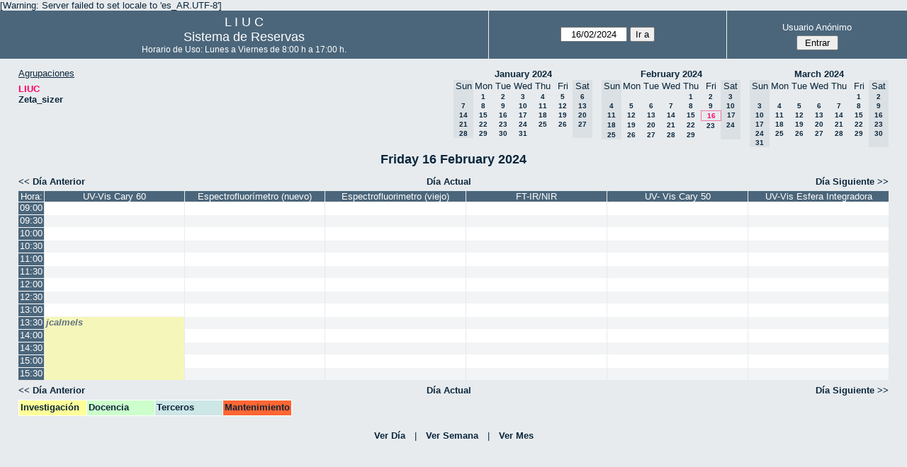

--- FILE ---
content_type: text/html; charset=utf-8
request_url: http://quimica.uns.edu.ar/reservasliuc/day.php?year=2024&month=02&day=16&area=1&room=5
body_size: 4136
content:
<!DOCTYPE html>
<html>
  <head>
  
  <meta charset="utf-8">
  <title>Sistema de Reservas</title>
  
      <link href="jquery/ui/css/sunny/jquery-ui-1.8.16.custom.css" rel="stylesheet" type="text/css">
    
    <link href="jquery/datatables/css/mrbs-page.css" rel="stylesheet" type="text/css">
    <link href="jquery/datatables/css/mrbs-table.css" rel="stylesheet" type="text/css">
    <link href="jquery/datatables/css/ColReorder.css" rel="stylesheet" type="text/css">
    <link href="jquery/datatables/css/ColVis.css" rel="stylesheet" type="text/css">
    
    <link rel="stylesheet" href="css/mrbs.css.php" type="text/css">
        <link rel="stylesheet" media="print" href="css/mrbs-print.css.php" type="text/css">
    <!--[if IE]>
    <link rel="stylesheet" href="css/mrbs-ie.css" type="text/css">
    <![endif]-->
        <!--[if IE 8]>
    <link rel="stylesheet" href="css/mrbs-ie8.css" type="text/css">
    <![endif]-->
    <!--[if lte IE 8]>
    <link rel="stylesheet" href="css/mrbs-ielte8.css" type="text/css">
    <![endif]-->
    <!--[if lte IE 7]>
    <link rel="stylesheet" href="css/mrbs-ielte7.css.php" type="text/css">
    <![endif]-->
    <!--[if lte IE 6]>
    <link rel="stylesheet" href="css/mrbs-ielte6.css" type="text/css">
    <![endif]-->
    
    <meta name="robots" content="noindex">
    
<script type="text/javascript" src="jquery/jquery-1.7.2.min.js"></script>
<script type="text/javascript" src="jquery/ui/jquery-ui-1.8.22.custom.min.js"></script>
<script type="text/javascript" src="jquery/ui/jquery-ui-i18n.js"></script>
<script type="text/javascript" src="jquery/ui/jquery-ui-datepicker-en.js"></script>
<script type="text/javascript" src="jquery/ui/jquery-ui-datepicker-en-US.js"></script>
     
<script type="text/javascript">
  //<![CDATA[
  var lteIE6 = false;
  //]]>
</script>
<!--[if lte IE 6]>
<script type="text/javascript">
  //<![CDATA[
  var lteIE6 = true;
  //]]>
</script>
<![endif]-->
    
<script type="text/javascript">
  //<![CDATA[
  var lteIE7 = false;
  //]]>
</script>
<!--[if lte IE 7]>
<script type="text/javascript">
  //<![CDATA[
  var lteIE7 = true;
  //]]>
</script>
<![endif]-->
    
<script type="text/javascript">
  //<![CDATA[
  var lteIE8 = false;
  //]]>
</script>
<!--[if lte IE 8]>
<script type="text/javascript">
  //<![CDATA[
  var lteIE8 = true;
  //]]>
</script>
<![endif]-->
    
<script type="text/javascript">
  //<![CDATA[
    function init(params)
  {
  }
  //]]>
</script>
    
  <script type="text/javascript" src="js/resizable.js.php?area=1"></script>
  <script type="text/javascript" src="js/multiple.js.php?area=1"></script>
  <script type="text/javascript" src="js/refresh.js.php?area=1"></script>
    <script type="text/javascript" src="js/cell_click.js.php?area=1"></script>
  <script type="text/javascript" src="js/functions.js.php?area=1"></script>
<script type="text/javascript" src="js/datepicker.js.php?area=1"></script>
<script type="text/javascript" src="js/general.js.php?area=1"></script>
    
<script type="text/javascript">

//<![CDATA[





$(window).load(function() {

  var args = {day: '16',
              month: '2',
              year: '2024',
              area: '1',
              room: '5',
              page: 'day'};
    init(args);

});


//]]>
</script>  
  </head>
  
  <body class="non_js day">
    <script type="text/javascript">
      //<![CDATA[
      $('body').addClass('js').removeClass('non_js');
      //]]>
    </script> 

    <div class="screenonly">

[Warning: Server failed to set locale to 'es_AR.UTF-8']
  <table id="banner">
    <tr>
      <td id="company">
        <div>
          <div id="logo">
<span>  L  I  U  C  </span>
</div>
          <div id="mrbs">
            <a href="index.php">Sistema de Reservas</a>
          </div>
		  <div id="horarios" style="font-size:12px">
            Horario de Uso: Lunes a Viernes de 8:00 h a 17:00 h.
          </div>
		  
        </div>
      </td>
      <td>
        <form action="day.php" method="get" id="Form1">
          <div>
            <span id="dateselector">
<select name="day">
<option>1</option>
<option>2</option>
<option>3</option>
<option>4</option>
<option>5</option>
<option>6</option>
<option>7</option>
<option>8</option>
<option>9</option>
<option>10</option>
<option>11</option>
<option>12</option>
<option>13</option>
<option>14</option>
<option>15</option>
<option selected="selected">16</option>
<option>17</option>
<option>18</option>
<option>19</option>
<option>20</option>
<option>21</option>
<option>22</option>
<option>23</option>
<option>24</option>
<option>25</option>
<option>26</option>
<option>27</option>
<option>28</option>
<option>29</option>
<option>30</option>
<option>31</option>
</select>
<select name="month">
<option value="1">Jan</option>
<option value="2" selected="selected">Feb</option>
<option value="3">Mar</option>
<option value="4">Apr</option>
<option value="5">May</option>
<option value="6">Jun</option>
<option value="7">Jul</option>
<option value="8">Aug</option>
<option value="9">Sep</option>
<option value="10">Oct</option>
<option value="11">Nov</option>
<option value="12">Dec</option>
</select>
<select name="year">
<option value="2019">2019</option>
<option value="2020">2020</option>
<option value="2021">2021</option>
<option value="2022">2022</option>
<option value="2023">2023</option>
<option value="2024" selected="selected">2024</option>
<option value="2025">2025</option>
<option value="2026">2026</option>
<option value="2027">2027</option>
<option value="2028">2028</option>
<option value="2029">2029</option>
<option value="2030">2030</option>
<option value="2031">2031</option>
</select>
</span>
  <script type="text/javascript">

  $(function() {
    $("#datepicker").datepicker({yearRange: '2019:2031',
                                                       altField: '#datepicker_alt'
                                                       , onClose: function(dateText, inst) {datepicker_close(dateText, inst, 'Form1');}                                                      });
        var initial_date = new Date(2024, 1, 16);
    var dateFormat = $("#datepicker").datepicker( "option", "dateFormat" );
    document.getElementById('datepicker').value = $.datepicker.formatDate(dateFormat, initial_date);
    document.getElementById('datepicker_alt_day').value = 16;
    document.getElementById('datepicker_alt_month').value = 2;
    document.getElementById('datepicker_alt_year').value = 2024;
    $(".ui-datepicker").draggable();
  });
 
  
  var dateselector = document.getElementById('dateselector');
  var datepicker_html = '<input class="date" type="text" id="datepicker">\n';
    datepicker_html += '<input type="hidden" id="datepicker_alt"'
  datepicker_html += ' name="_alt"';
  datepicker_html += ' value="2024-2-16"';
  datepicker_html += ' disabled="disabled">\n';
    datepicker_html += '<input type="hidden" id="datepicker_alt_day" name="day">\n';
  datepicker_html += '<input type="hidden" id="datepicker_alt_month" name="month">\n';
  datepicker_html += '<input type="hidden" id="datepicker_alt_year" name="year">\n';
  dateselector.innerHTML = datepicker_html;
  
  </script>
  <input type="hidden" name="area" value="1">
<input type="hidden" name="room" value="5">
<input type="submit" value="Ir a">
           </div>
        </form>
              </td>
      <td>
<div id="logon_box">
                <a href="">Usuario Anónimo</a>
                <form method="post" action="admin.php">
                  <div>
                    <input type="hidden" name="TargetURL" value="day.php?year=2024&amp;month=02&amp;day=16&amp;area=1&amp;room=5">
                    <input type="hidden" name="Action" value="QueryName">
                    <input type="submit" value=" Entrar ">
                  </div>
                </form>
</div>
</td>
    </tr>
  </table>
</div>

<div id="contents">
<div id="dwm_header" class="screenonly">
<div id="dwm_areas">
<h3>Agrupaciones</h3>
<ul>
<li><a href="day.php?year=2024&amp;month=2&amp;day=16&amp;area=1"><span class="current">LIUC</span></a></li>
<li><a href="day.php?year=2024&amp;month=2&amp;day=16&amp;area=2"><span>Zeta_sizer</span></a></li>
</ul>
</div>
<div id="cals" class="screenonly">
<div id="cal_last">
<table class="calendar">
<thead>
<tr>
<th colspan="7"><a href="month.php?year=2024&amp;month=01&amp;day=16&amp;area=1&amp;room=5">January&nbsp;2024</a></th>
</tr>
<tr>
<th class="hidden">Sun</th>
<th>Mon</th>
<th>Tue</th>
<th>Wed</th>
<th>Thu</th>
<th>Fri</th>
<th class="hidden">Sat</th>
</tr>
</thead>
<tbody>
<tr>
<td class="hidden">&nbsp;</td>
<td><a href="day.php?year=2024&amp;month=01&amp;day=1&amp;area=1&amp;room=5">1</a></td>
<td><a href="day.php?year=2024&amp;month=01&amp;day=2&amp;area=1&amp;room=5">2</a></td>
<td><a href="day.php?year=2024&amp;month=01&amp;day=3&amp;area=1&amp;room=5">3</a></td>
<td><a href="day.php?year=2024&amp;month=01&amp;day=4&amp;area=1&amp;room=5">4</a></td>
<td><a href="day.php?year=2024&amp;month=01&amp;day=5&amp;area=1&amp;room=5">5</a></td>
<td class="hidden"><span>6</span></td>
</tr>
<tr>
<td class="hidden"><span>7</span></td>
<td><a href="day.php?year=2024&amp;month=01&amp;day=8&amp;area=1&amp;room=5">8</a></td>
<td><a href="day.php?year=2024&amp;month=01&amp;day=9&amp;area=1&amp;room=5">9</a></td>
<td><a href="day.php?year=2024&amp;month=01&amp;day=10&amp;area=1&amp;room=5">10</a></td>
<td><a href="day.php?year=2024&amp;month=01&amp;day=11&amp;area=1&amp;room=5">11</a></td>
<td><a href="day.php?year=2024&amp;month=01&amp;day=12&amp;area=1&amp;room=5">12</a></td>
<td class="hidden"><span>13</span></td>
</tr>
<tr>
<td class="hidden"><span>14</span></td>
<td><a href="day.php?year=2024&amp;month=01&amp;day=15&amp;area=1&amp;room=5">15</a></td>
<td><a href="day.php?year=2024&amp;month=01&amp;day=16&amp;area=1&amp;room=5">16</a></td>
<td><a href="day.php?year=2024&amp;month=01&amp;day=17&amp;area=1&amp;room=5">17</a></td>
<td><a href="day.php?year=2024&amp;month=01&amp;day=18&amp;area=1&amp;room=5">18</a></td>
<td><a href="day.php?year=2024&amp;month=01&amp;day=19&amp;area=1&amp;room=5">19</a></td>
<td class="hidden"><span>20</span></td>
</tr>
<tr>
<td class="hidden"><span>21</span></td>
<td><a href="day.php?year=2024&amp;month=01&amp;day=22&amp;area=1&amp;room=5">22</a></td>
<td><a href="day.php?year=2024&amp;month=01&amp;day=23&amp;area=1&amp;room=5">23</a></td>
<td><a href="day.php?year=2024&amp;month=01&amp;day=24&amp;area=1&amp;room=5">24</a></td>
<td><a href="day.php?year=2024&amp;month=01&amp;day=25&amp;area=1&amp;room=5">25</a></td>
<td><a href="day.php?year=2024&amp;month=01&amp;day=26&amp;area=1&amp;room=5">26</a></td>
<td class="hidden"><span>27</span></td>
</tr>
<tr>
<td class="hidden"><span>28</span></td>
<td><a href="day.php?year=2024&amp;month=01&amp;day=29&amp;area=1&amp;room=5">29</a></td>
<td><a href="day.php?year=2024&amp;month=01&amp;day=30&amp;area=1&amp;room=5">30</a></td>
<td><a href="day.php?year=2024&amp;month=01&amp;day=31&amp;area=1&amp;room=5">31</a></td>
<td>&nbsp;</td>
<td>&nbsp;</td>
<td class="hidden">&nbsp;</td>
</tr>
</tbody>
</table>
</div>
<div id="cal_this">
<table class="calendar">
<thead>
<tr>
<th colspan="7"><a href="month.php?year=2024&amp;month=02&amp;day=16&amp;area=1&amp;room=5">February&nbsp;2024</a></th>
</tr>
<tr>
<th class="hidden">Sun</th>
<th>Mon</th>
<th>Tue</th>
<th>Wed</th>
<th>Thu</th>
<th>Fri</th>
<th class="hidden">Sat</th>
</tr>
</thead>
<tbody>
<tr>
<td class="hidden">&nbsp;</td>
<td>&nbsp;</td>
<td>&nbsp;</td>
<td>&nbsp;</td>
<td><a href="day.php?year=2024&amp;month=02&amp;day=1&amp;area=1&amp;room=5">1</a></td>
<td><a href="day.php?year=2024&amp;month=02&amp;day=2&amp;area=1&amp;room=5">2</a></td>
<td class="hidden"><span>3</span></td>
</tr>
<tr>
<td class="hidden"><span>4</span></td>
<td><a href="day.php?year=2024&amp;month=02&amp;day=5&amp;area=1&amp;room=5">5</a></td>
<td><a href="day.php?year=2024&amp;month=02&amp;day=6&amp;area=1&amp;room=5">6</a></td>
<td><a href="day.php?year=2024&amp;month=02&amp;day=7&amp;area=1&amp;room=5">7</a></td>
<td><a href="day.php?year=2024&amp;month=02&amp;day=8&amp;area=1&amp;room=5">8</a></td>
<td><a href="day.php?year=2024&amp;month=02&amp;day=9&amp;area=1&amp;room=5">9</a></td>
<td class="hidden"><span>10</span></td>
</tr>
<tr>
<td class="hidden"><span>11</span></td>
<td><a href="day.php?year=2024&amp;month=02&amp;day=12&amp;area=1&amp;room=5">12</a></td>
<td><a href="day.php?year=2024&amp;month=02&amp;day=13&amp;area=1&amp;room=5">13</a></td>
<td><a href="day.php?year=2024&amp;month=02&amp;day=14&amp;area=1&amp;room=5">14</a></td>
<td><a href="day.php?year=2024&amp;month=02&amp;day=15&amp;area=1&amp;room=5">15</a></td>
<td id="sticky_day"><a class="current" href="day.php?year=2024&amp;month=02&amp;day=16&amp;area=1&amp;room=5">16</a></td>
<td class="hidden"><span>17</span></td>
</tr>
<tr>
<td class="hidden"><span>18</span></td>
<td><a href="day.php?year=2024&amp;month=02&amp;day=19&amp;area=1&amp;room=5">19</a></td>
<td><a href="day.php?year=2024&amp;month=02&amp;day=20&amp;area=1&amp;room=5">20</a></td>
<td><a href="day.php?year=2024&amp;month=02&amp;day=21&amp;area=1&amp;room=5">21</a></td>
<td><a href="day.php?year=2024&amp;month=02&amp;day=22&amp;area=1&amp;room=5">22</a></td>
<td><a href="day.php?year=2024&amp;month=02&amp;day=23&amp;area=1&amp;room=5">23</a></td>
<td class="hidden"><span>24</span></td>
</tr>
<tr>
<td class="hidden"><span>25</span></td>
<td><a href="day.php?year=2024&amp;month=02&amp;day=26&amp;area=1&amp;room=5">26</a></td>
<td><a href="day.php?year=2024&amp;month=02&amp;day=27&amp;area=1&amp;room=5">27</a></td>
<td><a href="day.php?year=2024&amp;month=02&amp;day=28&amp;area=1&amp;room=5">28</a></td>
<td><a href="day.php?year=2024&amp;month=02&amp;day=29&amp;area=1&amp;room=5">29</a></td>
<td>&nbsp;</td>
<td class="hidden">&nbsp;</td>
</tr>
</tbody>
</table>
</div>
<div id="cal_next">
<table class="calendar">
<thead>
<tr>
<th colspan="7"><a href="month.php?year=2024&amp;month=03&amp;day=16&amp;area=1&amp;room=5">March&nbsp;2024</a></th>
</tr>
<tr>
<th class="hidden">Sun</th>
<th>Mon</th>
<th>Tue</th>
<th>Wed</th>
<th>Thu</th>
<th>Fri</th>
<th class="hidden">Sat</th>
</tr>
</thead>
<tbody>
<tr>
<td class="hidden">&nbsp;</td>
<td>&nbsp;</td>
<td>&nbsp;</td>
<td>&nbsp;</td>
<td>&nbsp;</td>
<td><a href="day.php?year=2024&amp;month=03&amp;day=1&amp;area=1&amp;room=5">1</a></td>
<td class="hidden"><span>2</span></td>
</tr>
<tr>
<td class="hidden"><span>3</span></td>
<td><a href="day.php?year=2024&amp;month=03&amp;day=4&amp;area=1&amp;room=5">4</a></td>
<td><a href="day.php?year=2024&amp;month=03&amp;day=5&amp;area=1&amp;room=5">5</a></td>
<td><a href="day.php?year=2024&amp;month=03&amp;day=6&amp;area=1&amp;room=5">6</a></td>
<td><a href="day.php?year=2024&amp;month=03&amp;day=7&amp;area=1&amp;room=5">7</a></td>
<td><a href="day.php?year=2024&amp;month=03&amp;day=8&amp;area=1&amp;room=5">8</a></td>
<td class="hidden"><span>9</span></td>
</tr>
<tr>
<td class="hidden"><span>10</span></td>
<td><a href="day.php?year=2024&amp;month=03&amp;day=11&amp;area=1&amp;room=5">11</a></td>
<td><a href="day.php?year=2024&amp;month=03&amp;day=12&amp;area=1&amp;room=5">12</a></td>
<td><a href="day.php?year=2024&amp;month=03&amp;day=13&amp;area=1&amp;room=5">13</a></td>
<td><a href="day.php?year=2024&amp;month=03&amp;day=14&amp;area=1&amp;room=5">14</a></td>
<td><a href="day.php?year=2024&amp;month=03&amp;day=15&amp;area=1&amp;room=5">15</a></td>
<td class="hidden"><span>16</span></td>
</tr>
<tr>
<td class="hidden"><span>17</span></td>
<td><a href="day.php?year=2024&amp;month=03&amp;day=18&amp;area=1&amp;room=5">18</a></td>
<td><a href="day.php?year=2024&amp;month=03&amp;day=19&amp;area=1&amp;room=5">19</a></td>
<td><a href="day.php?year=2024&amp;month=03&amp;day=20&amp;area=1&amp;room=5">20</a></td>
<td><a href="day.php?year=2024&amp;month=03&amp;day=21&amp;area=1&amp;room=5">21</a></td>
<td><a href="day.php?year=2024&amp;month=03&amp;day=22&amp;area=1&amp;room=5">22</a></td>
<td class="hidden"><span>23</span></td>
</tr>
<tr>
<td class="hidden"><span>24</span></td>
<td><a href="day.php?year=2024&amp;month=03&amp;day=25&amp;area=1&amp;room=5">25</a></td>
<td><a href="day.php?year=2024&amp;month=03&amp;day=26&amp;area=1&amp;room=5">26</a></td>
<td><a href="day.php?year=2024&amp;month=03&amp;day=27&amp;area=1&amp;room=5">27</a></td>
<td><a href="day.php?year=2024&amp;month=03&amp;day=28&amp;area=1&amp;room=5">28</a></td>
<td><a href="day.php?year=2024&amp;month=03&amp;day=29&amp;area=1&amp;room=5">29</a></td>
<td class="hidden"><span>30</span></td>
</tr>
<tr>
<td class="hidden"><span>31</span></td>
<td>&nbsp;</td>
<td>&nbsp;</td>
<td>&nbsp;</td>
<td>&nbsp;</td>
<td>&nbsp;</td>
<td class="hidden">&nbsp;</td>
</tr>
</tbody>
</table>
</div>
</div>
</div>
<div id="dwm">
<h2>Friday 16 February 2024</h2>
</div>

<div class="screenonly">
  <div class="date_nav">
    <div class="date_before">
      <a href="day.php?year=2024&amp;month=02&amp;day=15&amp;area=1&amp;room=5">&lt;&lt;&nbsp;Día Anterior
      </a>
    </div>
    <div class="date_now">
      <a href="day.php?area=1&amp;room=5">Día Actual</a>
    </div>
    <div class="date_after">
      <a href="day.php?year=2024&amp;month=02&amp;day=19&amp;area=1&amp;room=5">Día Siguiente&nbsp;&gt;&gt;
      </a>
    </div>
  </div>
</div>
<table class="dwm_main" id="day_main" data-resolution="1800">
<thead>
<tr>
<th class="first_last">Hora:</th><th data-room="5" style="width: 15%">
                        <a href="week.php?year=2024&amp;month=2&amp;day=16&amp;area=1&amp;room=5"
                        title="Ver Semana &#10;&#10;">UV-Vis Cary 60</a></th><th data-room="21" style="width: 15%">
                        <a href="week.php?year=2024&amp;month=2&amp;day=16&amp;area=1&amp;room=21"
                        title="Ver Semana &#10;&#10;Shimadzu RF 6000">Espectrofluorímetro (nuevo)</a></th><th data-room="6" style="width: 15%">
                        <a href="week.php?year=2024&amp;month=2&amp;day=16&amp;area=1&amp;room=6"
                        title="Ver Semana &#10;&#10;Shimadzu RF 5301">Espectrofluorimetro (viejo)</a></th><th data-room="17" style="width: 15%">
                        <a href="week.php?year=2024&amp;month=2&amp;day=16&amp;area=1&amp;room=17"
                        title="Ver Semana &#10;&#10;Thermo Scientific">FT-IR/NIR</a></th><th data-room="23" style="width: 15%">
                        <a href="week.php?year=2024&amp;month=2&amp;day=16&amp;area=1&amp;room=23"
                        title="Ver Semana &#10;&#10;Anexo 2">UV- Vis Cary 50</a></th><th data-room="22" style="width: 15%">
                        <a href="week.php?year=2024&amp;month=2&amp;day=16&amp;area=1&amp;room=22"
                        title="Ver Semana &#10;&#10;Thermo Scientific">UV-Vis Esfera Integradora</a></th></tr>
</thead>
<tbody>
<tr class="even_row">
<td class="row_labels" data-seconds="32400">
<div class="celldiv slots1">
<a href="day.php?year=2024&amp;month=2&amp;day=16&amp;area=1&amp;room=5&amp;timetohighlight=900" title="Remarcar esta Línea">09:00</a>
</div></td>
<td class="new">
<div class="celldiv slots1">
<a href="edit_entry.php?area=1&amp;room=5&amp;hour=09&amp;minute=00&amp;year=2024&amp;month=2&amp;day=16">
</a>
</div>
</td>
<td class="new">
<div class="celldiv slots1">
<a href="edit_entry.php?area=1&amp;room=21&amp;hour=09&amp;minute=00&amp;year=2024&amp;month=2&amp;day=16">
</a>
</div>
</td>
<td class="new">
<div class="celldiv slots1">
<a href="edit_entry.php?area=1&amp;room=6&amp;hour=09&amp;minute=00&amp;year=2024&amp;month=2&amp;day=16">
</a>
</div>
</td>
<td class="new">
<div class="celldiv slots1">
<a href="edit_entry.php?area=1&amp;room=17&amp;hour=09&amp;minute=00&amp;year=2024&amp;month=2&amp;day=16">
</a>
</div>
</td>
<td class="new">
<div class="celldiv slots1">
<a href="edit_entry.php?area=1&amp;room=23&amp;hour=09&amp;minute=00&amp;year=2024&amp;month=2&amp;day=16">
</a>
</div>
</td>
<td class="new">
<div class="celldiv slots1">
<a href="edit_entry.php?area=1&amp;room=22&amp;hour=09&amp;minute=00&amp;year=2024&amp;month=2&amp;day=16">
</a>
</div>
</td>
</tr>
<tr class="odd_row">
<td class="row_labels" data-seconds="34200">
<div class="celldiv slots1">
<a href="day.php?year=2024&amp;month=2&amp;day=16&amp;area=1&amp;room=5&amp;timetohighlight=930" title="Remarcar esta Línea">09:30</a>
</div></td>
<td class="new">
<div class="celldiv slots1">
<a href="edit_entry.php?area=1&amp;room=5&amp;hour=09&amp;minute=30&amp;year=2024&amp;month=2&amp;day=16">
</a>
</div>
</td>
<td class="new">
<div class="celldiv slots1">
<a href="edit_entry.php?area=1&amp;room=21&amp;hour=09&amp;minute=30&amp;year=2024&amp;month=2&amp;day=16">
</a>
</div>
</td>
<td class="new">
<div class="celldiv slots1">
<a href="edit_entry.php?area=1&amp;room=6&amp;hour=09&amp;minute=30&amp;year=2024&amp;month=2&amp;day=16">
</a>
</div>
</td>
<td class="new">
<div class="celldiv slots1">
<a href="edit_entry.php?area=1&amp;room=17&amp;hour=09&amp;minute=30&amp;year=2024&amp;month=2&amp;day=16">
</a>
</div>
</td>
<td class="new">
<div class="celldiv slots1">
<a href="edit_entry.php?area=1&amp;room=23&amp;hour=09&amp;minute=30&amp;year=2024&amp;month=2&amp;day=16">
</a>
</div>
</td>
<td class="new">
<div class="celldiv slots1">
<a href="edit_entry.php?area=1&amp;room=22&amp;hour=09&amp;minute=30&amp;year=2024&amp;month=2&amp;day=16">
</a>
</div>
</td>
</tr>
<tr class="even_row">
<td class="row_labels" data-seconds="36000">
<div class="celldiv slots1">
<a href="day.php?year=2024&amp;month=2&amp;day=16&amp;area=1&amp;room=5&amp;timetohighlight=1000" title="Remarcar esta Línea">10:00</a>
</div></td>
<td class="new">
<div class="celldiv slots1">
<a href="edit_entry.php?area=1&amp;room=5&amp;hour=10&amp;minute=00&amp;year=2024&amp;month=2&amp;day=16">
</a>
</div>
</td>
<td class="new">
<div class="celldiv slots1">
<a href="edit_entry.php?area=1&amp;room=21&amp;hour=10&amp;minute=00&amp;year=2024&amp;month=2&amp;day=16">
</a>
</div>
</td>
<td class="new">
<div class="celldiv slots1">
<a href="edit_entry.php?area=1&amp;room=6&amp;hour=10&amp;minute=00&amp;year=2024&amp;month=2&amp;day=16">
</a>
</div>
</td>
<td class="new">
<div class="celldiv slots1">
<a href="edit_entry.php?area=1&amp;room=17&amp;hour=10&amp;minute=00&amp;year=2024&amp;month=2&amp;day=16">
</a>
</div>
</td>
<td class="new">
<div class="celldiv slots1">
<a href="edit_entry.php?area=1&amp;room=23&amp;hour=10&amp;minute=00&amp;year=2024&amp;month=2&amp;day=16">
</a>
</div>
</td>
<td class="new">
<div class="celldiv slots1">
<a href="edit_entry.php?area=1&amp;room=22&amp;hour=10&amp;minute=00&amp;year=2024&amp;month=2&amp;day=16">
</a>
</div>
</td>
</tr>
<tr class="odd_row">
<td class="row_labels" data-seconds="37800">
<div class="celldiv slots1">
<a href="day.php?year=2024&amp;month=2&amp;day=16&amp;area=1&amp;room=5&amp;timetohighlight=1030" title="Remarcar esta Línea">10:30</a>
</div></td>
<td class="new">
<div class="celldiv slots1">
<a href="edit_entry.php?area=1&amp;room=5&amp;hour=10&amp;minute=30&amp;year=2024&amp;month=2&amp;day=16">
</a>
</div>
</td>
<td class="new">
<div class="celldiv slots1">
<a href="edit_entry.php?area=1&amp;room=21&amp;hour=10&amp;minute=30&amp;year=2024&amp;month=2&amp;day=16">
</a>
</div>
</td>
<td class="new">
<div class="celldiv slots1">
<a href="edit_entry.php?area=1&amp;room=6&amp;hour=10&amp;minute=30&amp;year=2024&amp;month=2&amp;day=16">
</a>
</div>
</td>
<td class="new">
<div class="celldiv slots1">
<a href="edit_entry.php?area=1&amp;room=17&amp;hour=10&amp;minute=30&amp;year=2024&amp;month=2&amp;day=16">
</a>
</div>
</td>
<td class="new">
<div class="celldiv slots1">
<a href="edit_entry.php?area=1&amp;room=23&amp;hour=10&amp;minute=30&amp;year=2024&amp;month=2&amp;day=16">
</a>
</div>
</td>
<td class="new">
<div class="celldiv slots1">
<a href="edit_entry.php?area=1&amp;room=22&amp;hour=10&amp;minute=30&amp;year=2024&amp;month=2&amp;day=16">
</a>
</div>
</td>
</tr>
<tr class="even_row">
<td class="row_labels" data-seconds="39600">
<div class="celldiv slots1">
<a href="day.php?year=2024&amp;month=2&amp;day=16&amp;area=1&amp;room=5&amp;timetohighlight=1100" title="Remarcar esta Línea">11:00</a>
</div></td>
<td class="new">
<div class="celldiv slots1">
<a href="edit_entry.php?area=1&amp;room=5&amp;hour=11&amp;minute=00&amp;year=2024&amp;month=2&amp;day=16">
</a>
</div>
</td>
<td class="new">
<div class="celldiv slots1">
<a href="edit_entry.php?area=1&amp;room=21&amp;hour=11&amp;minute=00&amp;year=2024&amp;month=2&amp;day=16">
</a>
</div>
</td>
<td class="new">
<div class="celldiv slots1">
<a href="edit_entry.php?area=1&amp;room=6&amp;hour=11&amp;minute=00&amp;year=2024&amp;month=2&amp;day=16">
</a>
</div>
</td>
<td class="new">
<div class="celldiv slots1">
<a href="edit_entry.php?area=1&amp;room=17&amp;hour=11&amp;minute=00&amp;year=2024&amp;month=2&amp;day=16">
</a>
</div>
</td>
<td class="new">
<div class="celldiv slots1">
<a href="edit_entry.php?area=1&amp;room=23&amp;hour=11&amp;minute=00&amp;year=2024&amp;month=2&amp;day=16">
</a>
</div>
</td>
<td class="new">
<div class="celldiv slots1">
<a href="edit_entry.php?area=1&amp;room=22&amp;hour=11&amp;minute=00&amp;year=2024&amp;month=2&amp;day=16">
</a>
</div>
</td>
</tr>
<tr class="odd_row">
<td class="row_labels" data-seconds="41400">
<div class="celldiv slots1">
<a href="day.php?year=2024&amp;month=2&amp;day=16&amp;area=1&amp;room=5&amp;timetohighlight=1130" title="Remarcar esta Línea">11:30</a>
</div></td>
<td class="new">
<div class="celldiv slots1">
<a href="edit_entry.php?area=1&amp;room=5&amp;hour=11&amp;minute=30&amp;year=2024&amp;month=2&amp;day=16">
</a>
</div>
</td>
<td class="new">
<div class="celldiv slots1">
<a href="edit_entry.php?area=1&amp;room=21&amp;hour=11&amp;minute=30&amp;year=2024&amp;month=2&amp;day=16">
</a>
</div>
</td>
<td class="new">
<div class="celldiv slots1">
<a href="edit_entry.php?area=1&amp;room=6&amp;hour=11&amp;minute=30&amp;year=2024&amp;month=2&amp;day=16">
</a>
</div>
</td>
<td class="new">
<div class="celldiv slots1">
<a href="edit_entry.php?area=1&amp;room=17&amp;hour=11&amp;minute=30&amp;year=2024&amp;month=2&amp;day=16">
</a>
</div>
</td>
<td class="new">
<div class="celldiv slots1">
<a href="edit_entry.php?area=1&amp;room=23&amp;hour=11&amp;minute=30&amp;year=2024&amp;month=2&amp;day=16">
</a>
</div>
</td>
<td class="new">
<div class="celldiv slots1">
<a href="edit_entry.php?area=1&amp;room=22&amp;hour=11&amp;minute=30&amp;year=2024&amp;month=2&amp;day=16">
</a>
</div>
</td>
</tr>
<tr class="even_row">
<td class="row_labels" data-seconds="43200">
<div class="celldiv slots1">
<a href="day.php?year=2024&amp;month=2&amp;day=16&amp;area=1&amp;room=5&amp;timetohighlight=1200" title="Remarcar esta Línea">12:00</a>
</div></td>
<td class="new">
<div class="celldiv slots1">
<a href="edit_entry.php?area=1&amp;room=5&amp;hour=12&amp;minute=00&amp;year=2024&amp;month=2&amp;day=16">
</a>
</div>
</td>
<td class="new">
<div class="celldiv slots1">
<a href="edit_entry.php?area=1&amp;room=21&amp;hour=12&amp;minute=00&amp;year=2024&amp;month=2&amp;day=16">
</a>
</div>
</td>
<td class="new">
<div class="celldiv slots1">
<a href="edit_entry.php?area=1&amp;room=6&amp;hour=12&amp;minute=00&amp;year=2024&amp;month=2&amp;day=16">
</a>
</div>
</td>
<td class="new">
<div class="celldiv slots1">
<a href="edit_entry.php?area=1&amp;room=17&amp;hour=12&amp;minute=00&amp;year=2024&amp;month=2&amp;day=16">
</a>
</div>
</td>
<td class="new">
<div class="celldiv slots1">
<a href="edit_entry.php?area=1&amp;room=23&amp;hour=12&amp;minute=00&amp;year=2024&amp;month=2&amp;day=16">
</a>
</div>
</td>
<td class="new">
<div class="celldiv slots1">
<a href="edit_entry.php?area=1&amp;room=22&amp;hour=12&amp;minute=00&amp;year=2024&amp;month=2&amp;day=16">
</a>
</div>
</td>
</tr>
<tr class="odd_row">
<td class="row_labels" data-seconds="45000">
<div class="celldiv slots1">
<a href="day.php?year=2024&amp;month=2&amp;day=16&amp;area=1&amp;room=5&amp;timetohighlight=1230" title="Remarcar esta Línea">12:30</a>
</div></td>
<td class="new">
<div class="celldiv slots1">
<a href="edit_entry.php?area=1&amp;room=5&amp;hour=12&amp;minute=30&amp;year=2024&amp;month=2&amp;day=16">
</a>
</div>
</td>
<td class="new">
<div class="celldiv slots1">
<a href="edit_entry.php?area=1&amp;room=21&amp;hour=12&amp;minute=30&amp;year=2024&amp;month=2&amp;day=16">
</a>
</div>
</td>
<td class="new">
<div class="celldiv slots1">
<a href="edit_entry.php?area=1&amp;room=6&amp;hour=12&amp;minute=30&amp;year=2024&amp;month=2&amp;day=16">
</a>
</div>
</td>
<td class="new">
<div class="celldiv slots1">
<a href="edit_entry.php?area=1&amp;room=17&amp;hour=12&amp;minute=30&amp;year=2024&amp;month=2&amp;day=16">
</a>
</div>
</td>
<td class="new">
<div class="celldiv slots1">
<a href="edit_entry.php?area=1&amp;room=23&amp;hour=12&amp;minute=30&amp;year=2024&amp;month=2&amp;day=16">
</a>
</div>
</td>
<td class="new">
<div class="celldiv slots1">
<a href="edit_entry.php?area=1&amp;room=22&amp;hour=12&amp;minute=30&amp;year=2024&amp;month=2&amp;day=16">
</a>
</div>
</td>
</tr>
<tr class="even_row">
<td class="row_labels" data-seconds="46800">
<div class="celldiv slots1">
<a href="day.php?year=2024&amp;month=2&amp;day=16&amp;area=1&amp;room=5&amp;timetohighlight=1300" title="Remarcar esta Línea">13:00</a>
</div></td>
<td class="new">
<div class="celldiv slots1">
<a href="edit_entry.php?area=1&amp;room=5&amp;hour=13&amp;minute=00&amp;year=2024&amp;month=2&amp;day=16">
</a>
</div>
</td>
<td class="new">
<div class="celldiv slots1">
<a href="edit_entry.php?area=1&amp;room=21&amp;hour=13&amp;minute=00&amp;year=2024&amp;month=2&amp;day=16">
</a>
</div>
</td>
<td class="new">
<div class="celldiv slots1">
<a href="edit_entry.php?area=1&amp;room=6&amp;hour=13&amp;minute=00&amp;year=2024&amp;month=2&amp;day=16">
</a>
</div>
</td>
<td class="new">
<div class="celldiv slots1">
<a href="edit_entry.php?area=1&amp;room=17&amp;hour=13&amp;minute=00&amp;year=2024&amp;month=2&amp;day=16">
</a>
</div>
</td>
<td class="new">
<div class="celldiv slots1">
<a href="edit_entry.php?area=1&amp;room=23&amp;hour=13&amp;minute=00&amp;year=2024&amp;month=2&amp;day=16">
</a>
</div>
</td>
<td class="new">
<div class="celldiv slots1">
<a href="edit_entry.php?area=1&amp;room=22&amp;hour=13&amp;minute=00&amp;year=2024&amp;month=2&amp;day=16">
</a>
</div>
</td>
</tr>
<tr class="odd_row">
<td class="row_labels" data-seconds="48600">
<div class="celldiv slots1">
<a href="day.php?year=2024&amp;month=2&amp;day=16&amp;area=1&amp;room=5&amp;timetohighlight=1330" title="Remarcar esta Línea">13:30</a>
</div></td>
<td class="I private multiday_end" rowspan="5">
<div data-id="13820" class="celldiv slots5">
<a href="view_entry.php?id=13820&amp;area=1&amp;day=16&amp;month=2&amp;year=2024" title="">jcalmels</a>
</div>
</td>
<td class="new">
<div class="celldiv slots1">
<a href="edit_entry.php?area=1&amp;room=21&amp;hour=13&amp;minute=30&amp;year=2024&amp;month=2&amp;day=16">
</a>
</div>
</td>
<td class="new">
<div class="celldiv slots1">
<a href="edit_entry.php?area=1&amp;room=6&amp;hour=13&amp;minute=30&amp;year=2024&amp;month=2&amp;day=16">
</a>
</div>
</td>
<td class="new">
<div class="celldiv slots1">
<a href="edit_entry.php?area=1&amp;room=17&amp;hour=13&amp;minute=30&amp;year=2024&amp;month=2&amp;day=16">
</a>
</div>
</td>
<td class="new">
<div class="celldiv slots1">
<a href="edit_entry.php?area=1&amp;room=23&amp;hour=13&amp;minute=30&amp;year=2024&amp;month=2&amp;day=16">
</a>
</div>
</td>
<td class="new">
<div class="celldiv slots1">
<a href="edit_entry.php?area=1&amp;room=22&amp;hour=13&amp;minute=30&amp;year=2024&amp;month=2&amp;day=16">
</a>
</div>
</td>
</tr>
<tr class="even_row">
<td class="row_labels" data-seconds="50400">
<div class="celldiv slots1">
<a href="day.php?year=2024&amp;month=2&amp;day=16&amp;area=1&amp;room=5&amp;timetohighlight=1400" title="Remarcar esta Línea">14:00</a>
</div></td>
<td class="new">
<div class="celldiv slots1">
<a href="edit_entry.php?area=1&amp;room=21&amp;hour=14&amp;minute=00&amp;year=2024&amp;month=2&amp;day=16">
</a>
</div>
</td>
<td class="new">
<div class="celldiv slots1">
<a href="edit_entry.php?area=1&amp;room=6&amp;hour=14&amp;minute=00&amp;year=2024&amp;month=2&amp;day=16">
</a>
</div>
</td>
<td class="new">
<div class="celldiv slots1">
<a href="edit_entry.php?area=1&amp;room=17&amp;hour=14&amp;minute=00&amp;year=2024&amp;month=2&amp;day=16">
</a>
</div>
</td>
<td class="new">
<div class="celldiv slots1">
<a href="edit_entry.php?area=1&amp;room=23&amp;hour=14&amp;minute=00&amp;year=2024&amp;month=2&amp;day=16">
</a>
</div>
</td>
<td class="new">
<div class="celldiv slots1">
<a href="edit_entry.php?area=1&amp;room=22&amp;hour=14&amp;minute=00&amp;year=2024&amp;month=2&amp;day=16">
</a>
</div>
</td>
</tr>
<tr class="odd_row">
<td class="row_labels" data-seconds="52200">
<div class="celldiv slots1">
<a href="day.php?year=2024&amp;month=2&amp;day=16&amp;area=1&amp;room=5&amp;timetohighlight=1430" title="Remarcar esta Línea">14:30</a>
</div></td>
<td class="new">
<div class="celldiv slots1">
<a href="edit_entry.php?area=1&amp;room=21&amp;hour=14&amp;minute=30&amp;year=2024&amp;month=2&amp;day=16">
</a>
</div>
</td>
<td class="new">
<div class="celldiv slots1">
<a href="edit_entry.php?area=1&amp;room=6&amp;hour=14&amp;minute=30&amp;year=2024&amp;month=2&amp;day=16">
</a>
</div>
</td>
<td class="new">
<div class="celldiv slots1">
<a href="edit_entry.php?area=1&amp;room=17&amp;hour=14&amp;minute=30&amp;year=2024&amp;month=2&amp;day=16">
</a>
</div>
</td>
<td class="new">
<div class="celldiv slots1">
<a href="edit_entry.php?area=1&amp;room=23&amp;hour=14&amp;minute=30&amp;year=2024&amp;month=2&amp;day=16">
</a>
</div>
</td>
<td class="new">
<div class="celldiv slots1">
<a href="edit_entry.php?area=1&amp;room=22&amp;hour=14&amp;minute=30&amp;year=2024&amp;month=2&amp;day=16">
</a>
</div>
</td>
</tr>
<tr class="even_row">
<td class="row_labels" data-seconds="54000">
<div class="celldiv slots1">
<a href="day.php?year=2024&amp;month=2&amp;day=16&amp;area=1&amp;room=5&amp;timetohighlight=1500" title="Remarcar esta Línea">15:00</a>
</div></td>
<td class="new">
<div class="celldiv slots1">
<a href="edit_entry.php?area=1&amp;room=21&amp;hour=15&amp;minute=00&amp;year=2024&amp;month=2&amp;day=16">
</a>
</div>
</td>
<td class="new">
<div class="celldiv slots1">
<a href="edit_entry.php?area=1&amp;room=6&amp;hour=15&amp;minute=00&amp;year=2024&amp;month=2&amp;day=16">
</a>
</div>
</td>
<td class="new">
<div class="celldiv slots1">
<a href="edit_entry.php?area=1&amp;room=17&amp;hour=15&amp;minute=00&amp;year=2024&amp;month=2&amp;day=16">
</a>
</div>
</td>
<td class="new">
<div class="celldiv slots1">
<a href="edit_entry.php?area=1&amp;room=23&amp;hour=15&amp;minute=00&amp;year=2024&amp;month=2&amp;day=16">
</a>
</div>
</td>
<td class="new">
<div class="celldiv slots1">
<a href="edit_entry.php?area=1&amp;room=22&amp;hour=15&amp;minute=00&amp;year=2024&amp;month=2&amp;day=16">
</a>
</div>
</td>
</tr>
<tr class="odd_row">
<td class="row_labels" data-seconds="55800">
<div class="celldiv slots1">
<a href="day.php?year=2024&amp;month=2&amp;day=16&amp;area=1&amp;room=5&amp;timetohighlight=1530" title="Remarcar esta Línea">15:30</a>
</div></td>
<td class="new">
<div class="celldiv slots1">
<a href="edit_entry.php?area=1&amp;room=21&amp;hour=15&amp;minute=30&amp;year=2024&amp;month=2&amp;day=16">
</a>
</div>
</td>
<td class="new">
<div class="celldiv slots1">
<a href="edit_entry.php?area=1&amp;room=6&amp;hour=15&amp;minute=30&amp;year=2024&amp;month=2&amp;day=16">
</a>
</div>
</td>
<td class="new">
<div class="celldiv slots1">
<a href="edit_entry.php?area=1&amp;room=17&amp;hour=15&amp;minute=30&amp;year=2024&amp;month=2&amp;day=16">
</a>
</div>
</td>
<td class="new">
<div class="celldiv slots1">
<a href="edit_entry.php?area=1&amp;room=23&amp;hour=15&amp;minute=30&amp;year=2024&amp;month=2&amp;day=16">
</a>
</div>
</td>
<td class="new">
<div class="celldiv slots1">
<a href="edit_entry.php?area=1&amp;room=22&amp;hour=15&amp;minute=30&amp;year=2024&amp;month=2&amp;day=16">
</a>
</div>
</td>
</tr>
</tbody>
</table>

<div class="screenonly">
  <div class="date_nav">
    <div class="date_before">
      <a href="day.php?year=2024&amp;month=02&amp;day=15&amp;area=1&amp;room=5">&lt;&lt;&nbsp;Día Anterior
      </a>
    </div>
    <div class="date_now">
      <a href="day.php?area=1&amp;room=5">Día Actual</a>
    </div>
    <div class="date_after">
      <a href="day.php?year=2024&amp;month=02&amp;day=19&amp;area=1&amp;room=5">Día Siguiente&nbsp;&gt;&gt;
      </a>
    </div>
  </div>
</div>
<table id="colour_key"><tr>
<td class="I">
<div class="celldiv slots1" title="Investigación">
Investigación</div></td>
<td class="D">
<div class="celldiv slots1" title="Docencia">
Docencia</div></td>
<td class="T">
<div class="celldiv slots1" title="Terceros">
Terceros</div></td>
<td class="M">
<div class="celldiv slots1" title="Mantenimiento">
Mantenimiento</div></td>
</tr></table>
</div><div class="screenonly trailer" id="simple_trailer">
<div id="simple">
<a href="day.php?year=2024&amp;month=2&amp;day=16&amp;area=1&amp;room=5">Ver Día</a>|<a href="week.php?year=2024&amp;month=2&amp;day=16&amp;area=1&amp;room=5">Ver Semana</a>|<a href="month.php?year=2024&amp;month=2&amp;day=16&amp;area=1&amp;room=5">Ver Mes</a>
</div>
</div>
  </body>
</html>
